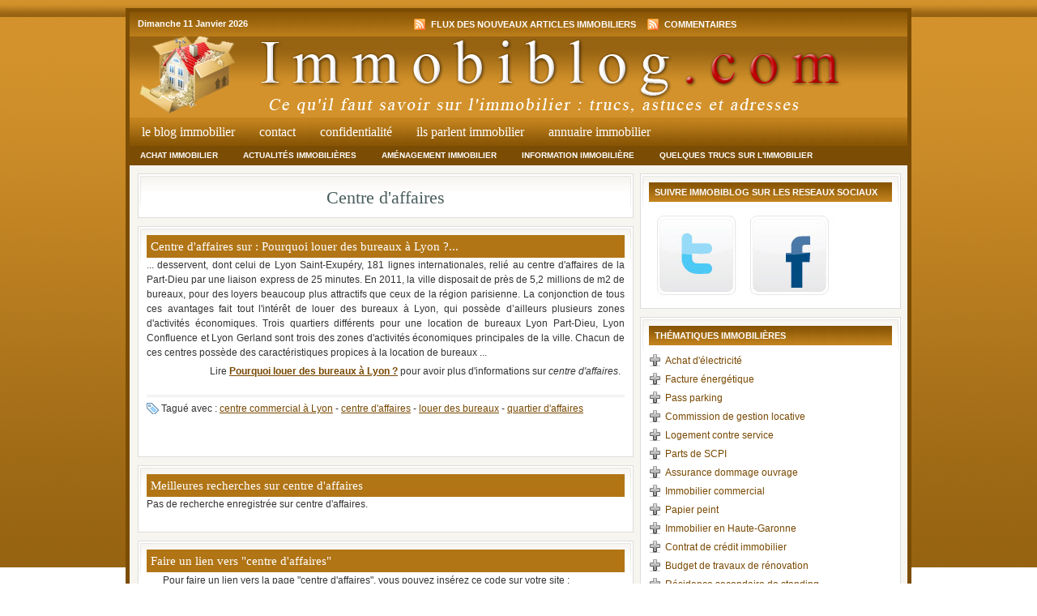

--- FILE ---
content_type: text/html; charset=UTF-8
request_url: https://www.immobiblog.com/2/centre-daffaires
body_size: 7474
content:
<!DOCTYPE html PUBLIC "-//W3C//DTD XHTML 1.0 Transitional//EN" "http://www.w3.org/TR/xhtml1/DTD/xhtml1-transitional.dtd">
<html xmlns="http://www.w3.org/1999/xhtml" lang="fr-FR">
<head profile="http://gmpg.org/xfn/11">
<title>Centre d'affaires: &agrave; apprendre</title>
<meta http-equiv="Content-Type" content="text/html; charset=UTF-8" />
<link rel="Shortcut Icon" href="https://www.immobiblog.com/wp-content/themes/immobilier/images/favicon.ico" type="image/x-icon" />
<link rel="stylesheet" href="https://www.immobiblog.com/wp-content/themes/immobilier/style.css" type="text/css" media="screen" />
<link rel="alternate" type="application/rss+xml" title="Immobilier &#8211; Ressources et articles RSS Feed" href="https://www.immobiblog.com/feed" />
<link rel="alternate" type="application/atom+xml" title="Immobilier &#8211; Ressources et articles Atom Feed" href="https://www.immobiblog.com/feed/atom" />
<link rel="pingback" href="https://www.immobiblog.com/xmlrpc.php" />

<meta name='robots' content='index, follow, max-image-preview:large, max-snippet:-1, max-video-preview:-1' />

	<!-- This site is optimized with the Yoast SEO plugin v26.5 - https://yoast.com/wordpress/plugins/seo/ -->
	<link rel="canonical" href="https://www.immobiblog.com/2/centre-daffaires" />
	<meta property="og:locale" content="fr_FR" />
	<meta property="og:type" content="article" />
	<meta property="og:title" content="centre d&#039;affaires" />
	<meta property="og:url" content="https://www.immobiblog.com/2/centre-daffaires" />
	<meta property="og:site_name" content="Immobilier - Ressources et articles" />
	<meta name="twitter:card" content="summary_large_image" />
	<script type="application/ld+json" class="yoast-schema-graph">{"@context":"https://schema.org","@graph":[{"@type":"CollectionPage","@id":"https://www.immobiblog.com/2/centre-daffaires","url":"https://www.immobiblog.com/2/centre-daffaires","name":"centre d'affaires","isPartOf":{"@id":"https://www.immobiblog.com/#website"},"breadcrumb":{"@id":"https://www.immobiblog.com/2/centre-daffaires#breadcrumb"},"inLanguage":"fr-FR"},{"@type":"BreadcrumbList","@id":"https://www.immobiblog.com/2/centre-daffaires#breadcrumb","itemListElement":[{"@type":"ListItem","position":1,"name":"Accueil","item":"https://www.immobiblog.com/"},{"@type":"ListItem","position":2,"name":"centre d'affaires"}]},{"@type":"WebSite","@id":"https://www.immobiblog.com/#website","url":"https://www.immobiblog.com/","name":"Immobilier - Ressources et articles","description":"Découvrir l&#039;immobilier pour un achat","potentialAction":[{"@type":"SearchAction","target":{"@type":"EntryPoint","urlTemplate":"https://www.immobiblog.com/?s={search_term_string}"},"query-input":{"@type":"PropertyValueSpecification","valueRequired":true,"valueName":"search_term_string"}}],"inLanguage":"fr-FR"}]}</script>
	<!-- / Yoast SEO plugin. -->


<link rel="alternate" type="application/rss+xml" title="Immobilier - Ressources et articles &raquo; Flux de l’étiquette centre d&#039;affaires" href="https://www.immobiblog.com/2/centre-daffaires/feed" />
<style id='wp-img-auto-sizes-contain-inline-css' type='text/css'>
img:is([sizes=auto i],[sizes^="auto," i]){contain-intrinsic-size:3000px 1500px}
/*# sourceURL=wp-img-auto-sizes-contain-inline-css */
</style>
<style id='wp-emoji-styles-inline-css' type='text/css'>

	img.wp-smiley, img.emoji {
		display: inline !important;
		border: none !important;
		box-shadow: none !important;
		height: 1em !important;
		width: 1em !important;
		margin: 0 0.07em !important;
		vertical-align: -0.1em !important;
		background: none !important;
		padding: 0 !important;
	}
/*# sourceURL=wp-emoji-styles-inline-css */
</style>
<style id='wp-block-library-inline-css' type='text/css'>
:root{--wp-block-synced-color:#7a00df;--wp-block-synced-color--rgb:122,0,223;--wp-bound-block-color:var(--wp-block-synced-color);--wp-editor-canvas-background:#ddd;--wp-admin-theme-color:#007cba;--wp-admin-theme-color--rgb:0,124,186;--wp-admin-theme-color-darker-10:#006ba1;--wp-admin-theme-color-darker-10--rgb:0,107,160.5;--wp-admin-theme-color-darker-20:#005a87;--wp-admin-theme-color-darker-20--rgb:0,90,135;--wp-admin-border-width-focus:2px}@media (min-resolution:192dpi){:root{--wp-admin-border-width-focus:1.5px}}.wp-element-button{cursor:pointer}:root .has-very-light-gray-background-color{background-color:#eee}:root .has-very-dark-gray-background-color{background-color:#313131}:root .has-very-light-gray-color{color:#eee}:root .has-very-dark-gray-color{color:#313131}:root .has-vivid-green-cyan-to-vivid-cyan-blue-gradient-background{background:linear-gradient(135deg,#00d084,#0693e3)}:root .has-purple-crush-gradient-background{background:linear-gradient(135deg,#34e2e4,#4721fb 50%,#ab1dfe)}:root .has-hazy-dawn-gradient-background{background:linear-gradient(135deg,#faaca8,#dad0ec)}:root .has-subdued-olive-gradient-background{background:linear-gradient(135deg,#fafae1,#67a671)}:root .has-atomic-cream-gradient-background{background:linear-gradient(135deg,#fdd79a,#004a59)}:root .has-nightshade-gradient-background{background:linear-gradient(135deg,#330968,#31cdcf)}:root .has-midnight-gradient-background{background:linear-gradient(135deg,#020381,#2874fc)}:root{--wp--preset--font-size--normal:16px;--wp--preset--font-size--huge:42px}.has-regular-font-size{font-size:1em}.has-larger-font-size{font-size:2.625em}.has-normal-font-size{font-size:var(--wp--preset--font-size--normal)}.has-huge-font-size{font-size:var(--wp--preset--font-size--huge)}.has-text-align-center{text-align:center}.has-text-align-left{text-align:left}.has-text-align-right{text-align:right}.has-fit-text{white-space:nowrap!important}#end-resizable-editor-section{display:none}.aligncenter{clear:both}.items-justified-left{justify-content:flex-start}.items-justified-center{justify-content:center}.items-justified-right{justify-content:flex-end}.items-justified-space-between{justify-content:space-between}.screen-reader-text{border:0;clip-path:inset(50%);height:1px;margin:-1px;overflow:hidden;padding:0;position:absolute;width:1px;word-wrap:normal!important}.screen-reader-text:focus{background-color:#ddd;clip-path:none;color:#444;display:block;font-size:1em;height:auto;left:5px;line-height:normal;padding:15px 23px 14px;text-decoration:none;top:5px;width:auto;z-index:100000}html :where(.has-border-color){border-style:solid}html :where([style*=border-top-color]){border-top-style:solid}html :where([style*=border-right-color]){border-right-style:solid}html :where([style*=border-bottom-color]){border-bottom-style:solid}html :where([style*=border-left-color]){border-left-style:solid}html :where([style*=border-width]){border-style:solid}html :where([style*=border-top-width]){border-top-style:solid}html :where([style*=border-right-width]){border-right-style:solid}html :where([style*=border-bottom-width]){border-bottom-style:solid}html :where([style*=border-left-width]){border-left-style:solid}html :where(img[class*=wp-image-]){height:auto;max-width:100%}:where(figure){margin:0 0 1em}html :where(.is-position-sticky){--wp-admin--admin-bar--position-offset:var(--wp-admin--admin-bar--height,0px)}@media screen and (max-width:600px){html :where(.is-position-sticky){--wp-admin--admin-bar--position-offset:0px}}

/*# sourceURL=wp-block-library-inline-css */
</style>
<style id='classic-theme-styles-inline-css' type='text/css'>
/*! This file is auto-generated */
.wp-block-button__link{color:#fff;background-color:#32373c;border-radius:9999px;box-shadow:none;text-decoration:none;padding:calc(.667em + 2px) calc(1.333em + 2px);font-size:1.125em}.wp-block-file__button{background:#32373c;color:#fff;text-decoration:none}
/*# sourceURL=/wp-includes/css/classic-themes.min.css */
</style>
<link rel='stylesheet' id='ap-front-styles-css' href='https://www.immobiblog.com/wp-content/plugins/accesspress-anonymous-post/css/frontend-style.css?ver=2.8.2' type='text/css' media='all' />
<script type="text/javascript" src="https://www.immobiblog.com/wp-includes/js/jquery/jquery.min.js?ver=3.7.1" id="jquery-core-js"></script>
<script type="text/javascript" src="https://www.immobiblog.com/wp-includes/js/jquery/jquery-migrate.min.js?ver=3.4.1" id="jquery-migrate-js"></script>
<link rel="https://api.w.org/" href="https://www.immobiblog.com/wp-json/" /><link rel="alternate" title="JSON" type="application/json" href="https://www.immobiblog.com/wp-json/wp/v2/tags/161" /><link rel="EditURI" type="application/rsd+xml" title="RSD" href="https://www.immobiblog.com/xmlrpc.php?rsd" />
<script type="text/javascript">
(function(url){
	if(/(?:Chrome\/26\.0\.1410\.63 Safari\/537\.31|WordfenceTestMonBot)/.test(navigator.userAgent)){ return; }
	var addEvent = function(evt, handler) {
		if (window.addEventListener) {
			document.addEventListener(evt, handler, false);
		} else if (window.attachEvent) {
			document.attachEvent('on' + evt, handler);
		}
	};
	var removeEvent = function(evt, handler) {
		if (window.removeEventListener) {
			document.removeEventListener(evt, handler, false);
		} else if (window.detachEvent) {
			document.detachEvent('on' + evt, handler);
		}
	};
	var evts = 'contextmenu dblclick drag dragend dragenter dragleave dragover dragstart drop keydown keypress keyup mousedown mousemove mouseout mouseover mouseup mousewheel scroll'.split(' ');
	var logHuman = function() {
		if (window.wfLogHumanRan) { return; }
		window.wfLogHumanRan = true;
		var wfscr = document.createElement('script');
		wfscr.type = 'text/javascript';
		wfscr.async = true;
		wfscr.src = url + '&r=' + Math.random();
		(document.getElementsByTagName('head')[0]||document.getElementsByTagName('body')[0]).appendChild(wfscr);
		for (var i = 0; i < evts.length; i++) {
			removeEvent(evts[i], logHuman);
		}
	};
	for (var i = 0; i < evts.length; i++) {
		addEvent(evts[i], logHuman);
	}
})('//www.immobiblog.com/?wordfence_lh=1&hid=25F4E2F3301768131F17E9EB8BBA0C35');
</script>
<script type="text/javascript"><!--//--><![CDATA[//><!--
sfHover = function() {
	if (!document.getElementsByTagName) return false;
	var sfEls = document.getElementById("nav").getElementsByTagName("li");

	// if you only have one main menu - delete the line below //
	var sfEls1 = document.getElementById("subnav").getElementsByTagName("li");
	//

	for (var i=0; i<sfEls.length; i++) {
		sfEls[i].onmouseover=function() {
			this.className+=" sfhover";
		}
		sfEls[i].onmouseout=function() {
			this.className=this.className.replace(new RegExp(" sfhover\\b"), "");
		}
	}

	// if you only have one main menu - delete the "for" loop below //
	for (var i=0; i<sfEls1.length; i++) {
		sfEls1[i].onmouseover=function() {
			this.className+=" sfhover1";
		}
		sfEls1[i].onmouseout=function() {
			this.className=this.className.replace(new RegExp(" sfhover1\\b"), "");
		}
	}
	//

}
if (window.attachEvent) window.attachEvent("onload", sfHover);
//--><!]]></script>
</head>

<body>

<div id="wrap">

	<div id="topnavbar">
	
		<div class="topnavbarleft">
			<p><script src="https://www.immobiblog.com/wp-content/themes/immobilier/javascript/date.js" type="text/javascript"></script></p>
		</div>

		<div class="topnavbarright">
			<p><a href="https://www.immobiblog.com/feed"><img style="vertical-align:middle" src="https://www.immobiblog.com/wp-content/themes/immobilier/images/rss.gif" alt="Recevoir les dernieres publications immobilieres" /></a> Flux des nouveaux articles immobiliers <a href="https://www.immobiblog.com/comments/feed"><img style="vertical-align:middle;margin-left:10px;" src="https://www.immobiblog.com/wp-content/themes/immobilier/images/rss.gif" alt="Suivre les commentaires du blog immobilier" /></a> Commentaires </p>
		</div>

	</div>

<div id="header">

	<div class="headerleft">
		<a href="https://www.immobiblog.com/"><img src="https://www.immobiblog.com/wp-content/themes/immobilier/images/logo.png" alt="Immobilier &#8211; Ressources et articles" /></a>
	</div>
	
	<div class="headerright">
		 	</div>

</div>

<div id="navbar">

	<!--<div id="navbarleft">-->
	<div>
		<ul id="nav">
			<li><a href="https://www.immobiblog.com">Le Blog Immobilier</a></li>
			<li><a href="https://www.immobiblog.com/contact">Contact</a></li>
			<li><a href="https://www.immobiblog.com/confidentialite">Confidentialité</a></li>
			<li><a href="https://www.immobiblog.com/ils-parlent-immobilier">Ils parlent immobilier</a></li>			
			<li><a href="https://www.immobiblog.com/rubriques">Annuaire Immobilier</a></li>
		</ul>
	</div>
<!--	
	<div id="navbarright">
		<form id="searchform" method="get" action="/index.php">
		<input type="text" value="Rechercher dans le blog immobilier..." name="s" id="searchbox" onfocus="if (this.value == 'Rechercher dans le blog immobilier...') {this.value = '';}" onblur="if (this.value == '') {this.value = 'Rechercher dans le blog immobilier...';}" />
		<input type="submit" id="searchbutton" value="GO" /></form>
	</div>
-->	
</div>

<div style="clear:both;"></div>

<div id="subnavbar">

	<ul id="subnav">
			<li class="cat-item cat-item-3"><a href="https://www.immobiblog.com/1/achat-immobilier">Achat immobilier</a>
</li>
	<li class="cat-item cat-item-233"><a href="https://www.immobiblog.com/1/actualites-immobilieres">Actualités immobilières</a>
</li>
	<li class="cat-item cat-item-361"><a href="https://www.immobiblog.com/1/amenagement-immobilier">Aménagement immobilier</a>
</li>
	<li class="cat-item cat-item-4"><a href="https://www.immobiblog.com/1/information-immobiliere">Information immobilière</a>
</li>
	<li class="cat-item cat-item-67"><a href="https://www.immobiblog.com/1/quelques-trucs-sur-immobilier">Quelques trucs sur l&#039;immobilier</a>
</li>
	</ul>
	
</div>

<div style="clear:both;"></div>

<div id="content">

    <div id="contentleft">
        <div class="postarea" style="text-align:center;">
			
		<h1>Centre d'affaires</h1>			
        </div>

        <div class="postarea">
            
                        <h2>Centre d'affaires sur : Pourquoi louer des bureaux à Lyon ?...</h2>

<p> ... desservent, dont celui de Lyon Saint-Exupéry, 181 lignes internationales, relié au centre d'affaires de la Part-Dieu par une liaison express de 25 minutes. En 2011, la ville disposait de près de 5,2 millions de m2 de bureaux, pour des loyers beaucoup plus attractifs que ceux de la région parisienne. La conjonction de tous ces avantages fait tout l'intérêt de louer des bureaux à Lyon, qui possède d’ailleurs plusieurs zones d'activités économiques. Trois quartiers différents pour une location de bureaux Lyon Part-Dieu, Lyon Confluence et Lyon Gerland sont trois des zones d'activités économiques principales de la ville. Chacun de ces centres possède des caractéristiques propices à la location de bureaux ...<span style="display:block;text-align:right;margin:5px;"> Lire <strong><a href="https://www.immobiblog.com/pourquoi-louer-des-bureaux-a-lyon" rel="bookmark">Pourquoi louer des bureaux à Lyon ?</a></strong> pour avoir plus d'informations sur <em>centre d'affaires</em>.</span>


        
            <div class="clear"></div>
            
            <div class="postmeta2">

                <p><span class="tags">Tagu&eacute; avec : <a href="https://www.immobiblog.com/2/centre-commercial-a-lyon" rel="tag">centre commercial à Lyon</a> - <a href="https://www.immobiblog.com/2/centre-daffaires" rel="tag">centre d'affaires</a> - <a href="https://www.immobiblog.com/2/louer-des-bureaux" rel="tag">louer des bureaux</a> - <a href="https://www.immobiblog.com/2/quartier-daffaires" rel="tag">quartier d'affaires</a><br /></span></p>
            </div>
            
            
            <p></p>
</div>


        <div class="postarea">
		<h2>Meilleures recherches sur centre d'affaires</h2>
			<p>Pas de recherche enregistr&eacute;e sur centre d'affaires.</p>	</div>



<div class="postarea">
            
            <h2>Faire un lien vers "centre d'affaires"</h2>
            <div class="postmetadata" style="margin:1px 20px;">
                 <p>
                   Pour faire un lien vers la page "centre d'affaires", vous pouvez ins&eacute;rez ce code sur votre site :<br />
                   <span style="border:1px solid grey;padding:3px;margin:3px;display:block;">&lt;a href=&quot;https://www.immobiblog.com/2/centre-daffaires&quot; title=&quot;Plus sur centre d&#039;affaires&quot; alt=&quot;Autres articles sur centre d&#039;affaires&quot;&gt;centre d&#039;affaires&lt;/a&gt;</span>
                   ce qui donnera :
                   <span style="padding:3px;margin:3px;text-decoration:underline;"><a href="https://www.immobiblog.com/2/centre-daffaires" title="Plus sur centre d'affaires" alt="Autres articles sur centre d'affaires">centre d'affaires</a></span><br />
Et pour ceux qui veulent suivre les nouveaux articles sur "centre d'affaires" publi&eacute;s sur le blog immobilier, voici l'adresse du flux RSS :<br />
<span style="border:1px solid grey;padding:3px;margin:3px;display:block;">https://www.immobiblog.com/2/centre-daffaires/feed</span> 
                 </p>
                </div>

        </div>

        <div class="postarea">
		<h2>Centre d'affaires, les liens qui vous aident</h2>
				<div class="clearfix"><br /></div>
				Aucun lien inscrit pour d&eacute;tailler centre d'affaires.</p>		</div>

        <div class="postarea">
		<h2>Quelques recherches sur centre d'affaires</h2>
			<p>Pas encore de recherche sur centre d'affaires.</p>	</div>
    </div>
    
<!-- begin sidebar -->

<div id="sidebar">

	<div class="widgetarea">
		<h2>Suivre Immobiblog sur les reseaux sociaux</h2>
			<a href="https://twitter.com/Immobiblogueur"><img src="https://www.immobiblog.com/wp-content/themes/immobilier/images/twitter.png" /></a>
	</div>

	<div class="widgetarea">

<h2>Th&eacute;matiques immobili&egrave;res</h2><ul><li><ul><li> <a href="https://www.immobiblog.com/2/achat-delectricite">Achat d'électricité</a></li><li> <a href="https://www.immobiblog.com/2/facture-energetique">Facture énergétique</a></li><li> <a href="https://www.immobiblog.com/2/pass-parking">Pass parking</a></li><li> <a href="https://www.immobiblog.com/2/commission-de-gestion-locative">Commission de gestion locative</a></li><li> <a href="https://www.immobiblog.com/2/logement-contre-service">Logement contre service</a></li><li> <a href="https://www.immobiblog.com/2/parts-de-scpi">Parts de SCPI</a></li><li> <a href="https://www.immobiblog.com/2/assurance-dommage-ouvrage">Assurance dommage ouvrage</a></li><li> <a href="https://www.immobiblog.com/2/immobilier-commercial">Immobilier commercial</a></li><li> <a href="https://www.immobiblog.com/2/papier-peint">Papier peint</a></li><li> <a href="https://www.immobiblog.com/2/immobilier-en-haute-garonne">Immobilier en Haute-Garonne</a></li><li> <a href="https://www.immobiblog.com/2/contrat-de-credit-immobilier">Contrat de crédit immobilier</a></li><li> <a href="https://www.immobiblog.com/2/budget-de-travaux-de-renovation">Budget de travaux de rénovation</a></li><li> <a href="https://www.immobiblog.com/2/residence-secondaire-de-standing">Résidence secondaire de standing</a></li><li> <a href="https://www.immobiblog.com/2/abri-a-bois">Abri à bois</a></li><li> <a href="https://www.immobiblog.com/2/prix-du-bien-immobilier">Prix du bien immobilier</a></li></li></ul></ul>	</div>
	
	
	<div class="widgetarea">
	
	<ul id="sidebarwidgeted">
	
		
		<li id="recent-posts">
		<h2>Les derniers articles</h2>
			<ul>
              					<li><a href="https://www.immobiblog.com/optimisez-votre-assurance-emprunteur-et-reduisez-votre-taux-immobilier" rel="bookmark" title="Optimisez votre assurance emprunteur et réduisez votre taux immobilier">Optimisez votre assurance emprunteur et réduisez votre taux immobilier</a></li>
        								<li><a href="https://www.immobiblog.com/les-differents-types-de-chauffages-de-piscine" rel="bookmark" title="Les différents types de chauffages de piscine">Les différents types de chauffages de piscine</a></li>
        								<li><a href="https://www.immobiblog.com/installation-veranda-elements-essentiels" rel="bookmark" title="Installation de véranda : les éléments essentiels à considérer">Installation de véranda : les éléments essentiels à considérer</a></li>
        								<li><a href="https://www.immobiblog.com/devenir-proprietaire-ou-locataire" rel="bookmark" title="Devenir propriétaire ou rester locataire ?">Devenir propriétaire ou rester locataire ?</a></li>
        								<li><a href="https://www.immobiblog.com/repartition-frais-notaire" rel="bookmark" title="La répartition des frais de notaire">La répartition des frais de notaire</a></li>
        								<li><a href="https://www.immobiblog.com/mettre-son-bien-immobilier-aux-normes-electriques-pour-vendre" rel="bookmark" title="Mettre son bien immobilier aux normes électriques pour vendre">Mettre son bien immobilier aux normes électriques pour vendre</a></li>
        							<li><a href="https://www.immobiblog.com/location-bureau-skepp">Location de bureaux Skepp</a></li>
			</ul>
		</li>
		<li id="recent-partners">
		<h2>Quelques partenaires du blog immobilier</h2>
			<ul>
				<li><a href="http://www.tatatas.info/blog-de-limmobilier-s19.html" target="_blank">Le blog de l&#039;immobilier sur Tatatas</a></li>
				<li><a href="https://www.forum-immobilier.com/par-quel-metier-faut-il-demarrer-dans-limmobilier/" target="_blank">Les métiers immobiliers</a></li>
				<li><a href="https://www.madmoizl-deco.com/comment-obtenir-un-pret-immobilier/" target="_blank">Prêt immobilier</a></li>
				<li><a href="https://demaistreimmo.com/quels-sont-les-avantages-de-linvestissement-immobilier/" target="_blank">Investissement immobilier</a></li>
					
												<li><a href="http://www.jusseo.com/le-blog-de-l-immobilier-s17625.html">Immobilier et Jusseo</a></li>
			</ul>
		</li>		

		<li id="recent-sites">
		<h2>Quelques sites de l'annuaire</h2>
			<ul>					<li><a href="https://www.immobiblog.com/location-biens-immobiliers-comment-choisir-bon-locataire" rel="bookmark" title="Location de biens immobiliers : comment choisir le bon locataire ?">Location de biens immobiliers : comment choisir le bon locataire ?</a></li>
        								<li><a href="https://www.immobiblog.com/investir-dans-limmobilier-a-dijon-les-avantages" rel="bookmark" title="Investir dans l&rsquo;immobilier à Dijon : les avantages">Investir dans l&rsquo;immobilier à Dijon : les avantages</a></li>
        								<li><a href="https://www.immobiblog.com/francois-hollande-annonce-de-nouvelles-mesures-pour-soutenir-le-secteur-de-la-construction" rel="bookmark" title="François Hollande annonce de nouvelles mesures pour soutenir le secteur de la construction">François Hollande annonce de nouvelles mesures pour soutenir le secteur de la construction</a></li>
        								<li><a href="https://www.immobiblog.com/conseils-bien-louer-immobilier" rel="bookmark" title="Quelques conseils pour bien louer en immobilier">Quelques conseils pour bien louer en immobilier</a></li>
        								<li><a href="https://www.immobiblog.com/bien-gerer-les-travaux-dans-son-nouvel-appartement" rel="bookmark" title="Bien gérer les travaux dans son nouvel appartement">Bien gérer les travaux dans son nouvel appartement</a></li>
        								<li><a href="https://www.immobiblog.com/site/porte-blindee-lyon-net-le-specialiste-et-installateur-de-portes-blindees-sur-lyon" rel="bookmark" title="">Porte-Blindee-Lyon .Net, le sp&eacute;cialiste de la porte blind&eacute;e  &agrave; Lyon</a></li>
			</ul>
		</li>

	
	</ul>
	

	</div>

		
	
	<div class="widgetarea">
		<ul>
			<li id="recent-cat">
			<h2>Rubriques de l'annuaire</h2>
				<ul>	<li class="cat-item cat-item-168"><a href="https://www.immobiblog.com/rubriques/agences-immobilieres">Agences immobilières</a>
</li>
	<li class="cat-item cat-item-339"><a href="https://www.immobiblog.com/rubriques/amenagements-immobiliers">Aménagements immobiliers</a>
</li>
	<li class="cat-item cat-item-323"><a href="https://www.immobiblog.com/rubriques/autres-sites">Autres sites</a>
</li>
	<li class="cat-item cat-item-101"><a href="https://www.immobiblog.com/rubriques/blogs-immobiliers">Blogs immobiliers</a>
</li>
	<li class="cat-item cat-item-290"><a href="https://www.immobiblog.com/rubriques/immobilier-pratique">Immobilier pratique</a>
</li>
	<li class="cat-item cat-item-122"><a href="https://www.immobiblog.com/rubriques/petites-annonces-immobilieres">Petites annonces immobilières</a>
</li>
	<li class="cat-item cat-item-111"><a href="https://www.immobiblog.com/rubriques/promoteurs-immobiliers">Promoteurs immobiliers</a>
</li>
				</ul>
			</li>	
		</ul>
	</div>
	
</div>

<!-- end sidebar -->
				        
</div>


<!-- begin footer -->

<div style="clear:both;"></div>

<div id="footer">

	<p>Copyright &copy; 2010 &middot; Tous droits r&eacute;serv&eacute;s &middot; <a rel="nofollow" href="https://www.immobiblog.com/wp-login.php">Connexion</a> </p>

</div>


</div>

<!-- Matomo --><script>
var _paq = window._paq = window._paq || [];
_paq.push(['trackPageView']);
_paq.push(['enableLinkTracking']);
_paq.push(['alwaysUseSendBeacon']);
_paq.push(['setTrackerUrl', "\/\/www.immobiblog.com\/wp-content\/plugins\/matomo\/app\/matomo.php"]);
_paq.push(['setSiteId', '1']);
var d=document, g=d.createElement('script'), s=d.getElementsByTagName('script')[0];
g.type='text/javascript';
 g.async=true;
 g.src="\/\/www.immobiblog.com\/wp-content\/uploads\/matomo\/matomo.js";
 s.parentNode.insertBefore(g,s);
</script>
<noscript><p><img referrerpolicy="no-referrer-when-downgrade" src="//www.immobiblog.com/wp-content/plugins/matomo/app/matomo.php?idsite=1&rec=1" style="border:0;" alt="" /></p></noscript>
<!-- End Matomo Code -->


</body>
</html>

--- FILE ---
content_type: text/javascript
request_url: https://www.immobiblog.com/wp-content/themes/immobilier/javascript/date.js
body_size: 162
content:
var mydate=new Date()
var year=mydate.getYear()
if (year < 1000)
year+=1900
var day=mydate.getDay()
var month=mydate.getMonth()
var daym=mydate.getDate()
if (daym<10)
daym="0"+daym
var dayarray=new Array("Dimanche","Lundi","Mardi","Mercredi","Jeudi","Vendredi","Samedi")
var montharray=new Array("Janvier","Fevrier","Mars","Avril","Mai","Juin","Juillet","Aout","Septembre","Octobre","Novembre","Decembre")
document.write("<p>"+dayarray[day]+" "+daym+" "+montharray[month]+" "+year+"</p>")